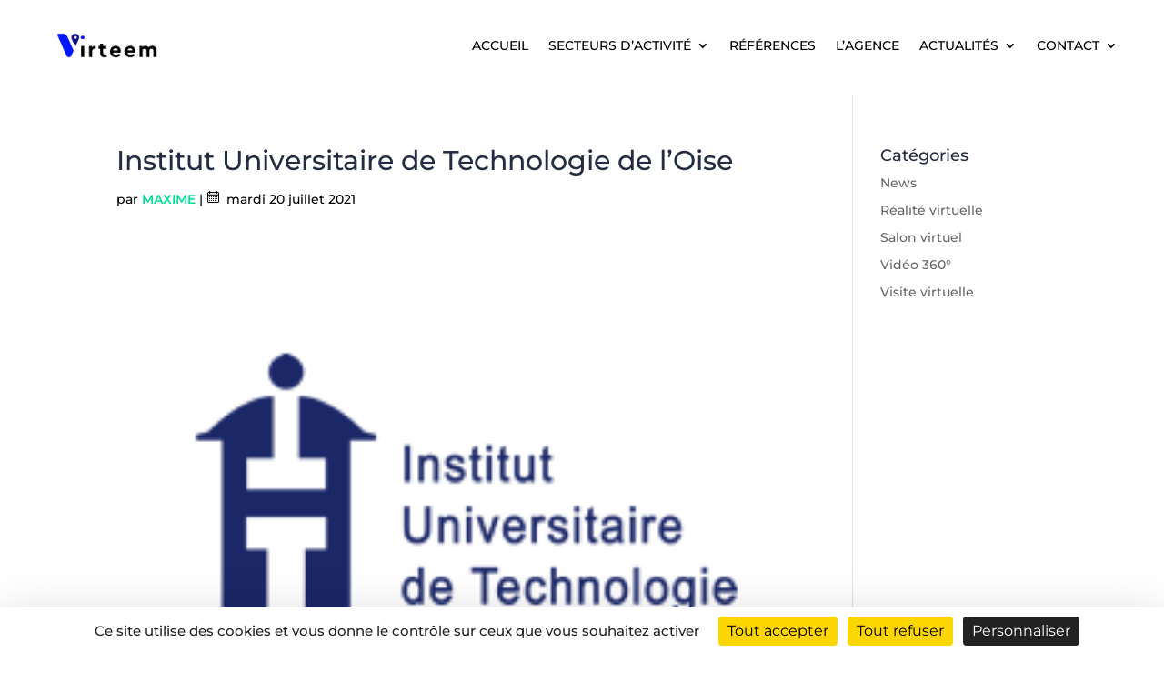

--- FILE ---
content_type: text/css
request_url: https://www.vip-studio360.fr/wp-content/themes/vip360/style.css?ver=4.24.3
body_size: 2937
content:
/*
 Theme Name:     VIP360
 Description:    Divi Child Theme
 Author:         Ideal Com
 Author URI:     https://ideal-com.com
 Template:       Divi
 Version:        1.0.0
*/

/*========================================================= COMMONS ==*/
.text-white {
    color: #FFFFFF !important;
}

.text-yellow {
    color:#f6ab52 !important;
}

.title-2-sizes strong {
    font-size: 1.5rem;
}

.text-right {
    text-align: right !important;
}

/*========================================================= HEADER ===*/

#et-main-area {padding-top: 104px;}

/*========================================================= CONTENT ===*/

/*--------------------------------------------------------- FLEXBOX ---*/
.v360_flex-row {
    display: flex;
    flex-direction: row;
    justify-content: space-between;
}

.v360_flex-col {
    flex-grow: 1;
    margin: auto 10px;
}

.v360_flex-col_34 {
    width: 75%;
}

.v360_flex-col_14 {
    width: 25%;
}

.v360_agences-list_item {
    margin-top: 0 !important;
}


/*--------------------------------------------------------- BLURB IMAGE BOTTOM ---*/

.blurb-image-bottom .et_pb_blurb_content {
    display: flex;
    flex-direction: column;
    justify-content: space-between;
    /*height: 610px;*/
}

.blurb-image-bottom .et_pb_blurb_content .et_pb_blurb_container {
    order: 1;
}

.blurb-image-bottom .et_pb_blurb_content .et_pb_main_blurb_image {
    order: 2;
    align-self: flex-end;
}

.hover-service-img .et_pb_blurb_description .content{
	position: absolute;
	font-size: 18px;
	border: 2px solid #fff;
	color: #fff;
	padding: 10px 15px;
	top: 50%;
	left: 50%;
	transform: translate(-50%, -50%);
	text-transform: uppercase;
	font-weight: 900;
    z-index: 999;
}

/*--------------------------------------------------------- BLOG REFERENCE GRID ---*/

.v360_references-list {
	display: flex;
    justify-content: space-between;
    flex-wrap: wrap;
}

.v360_reference-list_item {
    position: relative;
    width: 12%;
    margin: auto 2%;
}

.v360_reference-list_item img {
    transition: all 300ms ease-out;
}

/*.v360_reference-list_item img:hover {
    transform: scale(1.2);
}*/

.v360_reference-list_item_confidentielle {
    display: none;
}

.v360_reference-list_item:hover .v360_reference-list_item_confidentielle {
    display: flex;
    align-items: center;
    justify-content: center;
    flex-direction: column;
    position: absolute;
    top: 0;
    left: 0;
    right: 0;
    bottom: 0;
    padding: 10px;
    background: rgba(0, 0, 0, 0.8);
    color: #fff;
    text-align: center;
}

/*--------------------------------------------------------- AGENCES GRID ---*/
.v360_agences-list {
    display: flex;
    justify-content: space-between;
    flex-wrap: wrap;
}

.v360_agences-list_item {
    width: 22%;
    margin: auto 1.5%;
    max-width: 349px;
    margin-bottom: 30px;
}

.v360_agences-list_item .v360_flex-col {
    margin: auto 0;
}

.v360_agences-list_item .v360_flex-col:first-child {
    text-align: left;
}

.v360_agences-list_item .v360_flex-col:last-child {
    text-align: right;
}

.v360_agences-list_item-directeur {
    font-weight: 900;
    text-transform: uppercase;
}

.v360_agences-list_item-lien {
    text-align: right;
}

.v360_agences-list_item-title {}

/*--------------------------------------------------------- ARTICLE ---*/
.post-meta .published::before, 
.et_pb_title_meta_container .published::before {
    display: inline-block;
    width: 15px;
    height: 15px;
    content: "";
    background: url('/wp-content/uploads/2021/07/icon-date.png') top left no-repeat;
    margin: 7px 7px 0 0;
}

.post-meta > a:first-child::before {
    display: inline-block;
    width: 15px;
    height: 15px;
    content: "";
    background: url('/wp-content/uploads/2021/07/icon-cat.png') top left no-repeat;
    margin: 7px 7px 0 0;
}

.post-meta a, 
.et_pb_title_meta_container a {
    font-weight: 600 !important;
    color: #00e094 !important;
    text-transform: uppercase !important;
}

.more-link {
    display: block;
    max-width: 150px;
    margin-top: 20px;
    padding: 5px 30px;
    background-color: #f6ab52;
    border-radius: 5px;
    font-size: 16px;
    text-transform: uppercase;
    font-weight: 900;
    color: #FFFFFF !important;
    text-decoration: none;
    transition: all 300ms linear;
}

.more-link:hover {
    background-color: #1A2336;
    color: #FFFFFF;
}


/*--------------------------------------------------------- SIDEBAR ---*/
.bloc-intro-form-widget p {
    margin-bottom: 3px !important;
    padding-bottom: 0 !important;
}

.bloc-intro-form-widget p .text-white {
    font-size: 12px !important;
}

.bloc-intro-form-widget img {
    margin-top: 50px !important;
}

/*--------------------------------------------------------- REALISATION DISPLAY ---*/
.v360_realisations-display {}

.v360_realisations-display_thumbs {
    display: flex;
    justify-content: space-between;
    width: 95%;
    margin: auto auto 60px auto;
}

.v360_realisations-display_thumbs-item {
    width: calc(100% / 5 - 10px);
    display: flex;
    flex-direction: column;
    justify-content: flex-end;
    margin-right: 10px;
    cursor: pointer;
}

.v360_realisations-display_thumbs-item h2 {
    font-weight: 900 !important;
    font-size: 14px !important;
}

.v360_realisations-display_thumbs-item img {
    max-width: 100%;
    height: auto;
}

.v360_realisations-display_thumbs-item_img {
    position: relative;
    display: block;
    z-index: 1px
}

.v360_realisations-display_thumbs-item_img img {
    position: relative;
    z-index: 1;
}


.v360_realisations-display_thumbs-item_img-btn {
    position: absolute;
    width: 100%;
    height: 100%;
    top: 0;
    left: auto;
    z-index: 9;
    background-color: rgba(34, 35, 38, 0.6);
    transition: all 200ms ease-out;
    opacity: 0;
}

.v360_realisations-display_thumbs-item_img-btn button {
    color: #FFFFFF;
    font-weight: 900;
    text-transform: uppercase;
    background: transparent;
    border: solid 1px #FFFFFF;
    display: block;
    width: 130px;
    height: 40px;
    margin-left: auto;
    margin-right: auto;
    margin-top: 40%;
}

.v360_realisations-display_thumbs-item:hover .v360_realisations-display_thumbs-item_img-btn {
    opacity: 1;
} 

.v360_realisations-display_thumbs-item h2 {
    font-weight: 900 !important;
    font-size: 14px !important;
}

.v360_realisations-display_thumbs-item img {
    max-width: 100%;
    height: auto;
}

.v360_realisations-display_iframes {}

.v360_realisations-display_iframes-item {}

.v360_realisations-display_iframes-item iframe {}

/*========================================================= FOOTER ===*/

#menu-apres-le-footer  li.menu-item {
    display: inline;
    margin-right: 20px;
}

/*========================================================= PLUGINS ===*/

/*--------------------------------------------------------- PLUGIN - TESTIMONIALS ---*/
.tfree-client-testimonial p {
    font-size: 17px !important;
}

.tfree-client-name {
    font-weight: 900 !important;
    font-size: 22px !important;
    margin-bottom: 5px;
}

.tfree-client-designation {
    font-weight: bold !important;
}


/*--------------------------------------------------------- PLUGIN - GRAVITY FORMS ---*/
.gfield input, 
.gfield textarea {
    background-color: transparent !important;
    border: none;
    line-height: 35px;
    border-bottom: solid 1px #1A2336;
}

.gfield input::placeholder, 
.gfield textarea::placeholder {
    color: #1A2336;
    text-transform: uppercase;
    font-weight: bold;
}

.gform_button {
    width: 100%;
    max-width: min(100%, 270px);
    padding: 10px;
    background-color: #1A2336;
    border: none;
    color: #FFFFFF;
    font-size: 20px;
    font-weight: bold;
    text-transform: uppercase;
    cursor: pointer;
    transition: all 400ms linear;
}

.gform_button:hover {
    background-color: #FFFFFF;
    color: #1A2336;
}


.gf-white .gfield input, 
.gf-white .gfield textarea {
    color: #FFFFFF;
    border-bottom: solid 1px #f6ab52;
}

.gf-white .gfield input::placeholder, 
.gf-white .gfield textarea::placeholder, 
.gf-white .gfield legend, 
.gf-white .gfield .gfield_checkbox label  {
    color: #FFFFFF;
}

.gf-white .gfield legend {
    text-transform: uppercase;
    font-size: 15px !important;
    padding-top: 10px !important;
}

.gf-white .gform_button {
    background-color: #f6ab52;
}

.gf-white .gform_button:hover {
    background-color: #FFFFFF;
    color: #1A2336;
}

.gform_validation_errors {
    display: none !important;
}

.gfield_validation_message {
    background: transparent !important;
    border: none !important;
    padding: 5px !important;
    font-style: italic;
    font-size: 12px !important;
}

.gform_confirmation_message {
    padding: 20px;
    background-color: #85b200;
    color: #FFFFFF
}

.gform_confirmation_message a {
    color: #FFFFFF !important;
}

.gform_confirmation_message ul {
    list-style: none;
    padding: 0;
}

.gform_confirmation_message ul li {
    margin-bottom: 20px;
}

.gform_confirmation_message .et_pb_button.et_pb_custom_button_icon {
    display: inline-block;
    font-size: 16px;
}

.gform_confirmation_message .et_pb_button.et_pb_custom_button_icon:before {
    content: attr(data-icon);
    position: static;
    display: inline-block;
    opacity: 1;
    margin: 0 10px 0 0;
    font-family: ETmodules !important;
    font-size: 20px;
    line-height: 1;
}

.rgpd a {color: #4e4e4e;}

/*--------------------------------------------------------- PLUGIN - SEND IN BLUE ---*/
#sib-newsletter {}

#sib-newsletter .v360_flex-col {
    margin: auto 0 auto 5px;
}

.sib-field {
    background-color: transparent !important;
    border: none !important;
    border-bottom: solid 1px #1A2336 !important;
    line-height: 35px;
    font-size: 16px;
    color: #ffffff;
}

.sib-field::placeholder {
    color: #ffffff;
}

#sib-newsletter input[type="email"] {
    width: 90%;
    margin: 10px 10px 0 5px;
}

.sib-checkbox {
    display: block;
    width: 90%;
    margin-top: 10px;
}

.sib-checkbox a {
    color: #1A2336;
}

.sib-button {
    background-color: #0b1138;
    border: none !important;
    border-radius: 5px;
    color: #f6ab52;
    font-weight: 900;
    text-transform: uppercase;
    text-align: center;
    padding: 7px 15px;
    font-size: 20px;
    cursor: pointer;
}



/*========================================================= RESPONSIVE ===*/

/*** Responsive Styles Large Desktop And Above ***/
@media all and (min-width: 1405px) {
  
}
 
/*** Responsive Styles Standard Desktop Only ***/
@media all and (min-width: 1100px) and (max-width: 1405px) {
 
}

@media all and (max-width: 1200px) {
    #sib-newsletter {
        flex-direction: column;
    }
}

@media all and (min-width: 981px) {
    .rotate-text .et_pb_blurb_content {
        /*transform: rotate(-90deg);
        margin-bottom: 170px;
        margin-left: -190px;*/
        transform: translateX(-190px) translateY(-170px) rotate(-90deg);
        transition: all 100ms linear;
    }
    
    .rotate-text:hover .et_pb_blurb_content {
        /*transform: rotate(0deg);
        margin-bottom: 0;
        margin-left: 0;*/
        transform: none;
    }

    .page-header_row {
        display: flex;
        flex-direction: row !important;
    }

    .page-header_row .page-header_col-main {
        width: 90% !important;
    }

    .page-header_row .page-header_col-sub {
        width: 10% !important;
    }
}

 
/*** Responsive Styles Tablet And Below ***/
@media all and (max-width: 980px) {
    #header-row .et_mobile_menu {
        width: 300px !important;
        left: -270px !important;
    }

    .sp-testimonial-free-section .tfree-client-testimonial{
        font-size: 13px;
    }
  
    .v360_flex-row {
        flex-direction: column;
    }

    .et_pb_column.col-contact-form_main {
        width: 100% !important;
    }

    .iframe-home iframe,
    .v360_realisations-display_iframes-item iframe {
        height: 500px !important;
    }


    .v360_reference-list_item {
        width: calc(55% / 3 - 20px);
    }

    .v360_agences-list_item {
        width: 30%;
    }

    .v360_agences-list_item {
        width: 33%;
        margin-bottom: 30px;
    }

    .v360_realisations-display_thumbs {
        flex-wrap: wrap;
    }

    .v360_realisations-display_thumbs-item {
        width: calc(100% / 3 - 10px);
        margin-bottom: 30px;
    }

    .v360_agences-list_item .v360_flex-col:last-child,
    .v360_agences-list_item-lien {
        text-align: left;
    }

    .row-results {
        flex-direction: column !important;
    }

    .et_pb_column.col-results_main {
        width: 100% !important;
    }

    .et_pb_column.col-results_sub {
        display: none !important;
    }
}
 
/*** Responsive Styles Tablet Only ***/
@media all and (min-width: 768px) and (max-width: 980px) {
    
}

@media all and (min-width: 767px) {
    .page-header_row > .et_pb_row { display: flex; }
}
 
/*** Responsive Styles Smartphone Only ***/
@media all and (max-width: 767px) {
    
    #menu-apres-le-footer  li.menu-item {
        display: block;
        margin: auto;
    }

    .v360_reference-list_item {
        width: calc(70% / 3 - 20px);
    }

    .tfree-client-testimonial p{
        font-size: 12px !important;
    }

    .row-contact-form {
        flex-direction: column !important;
    }

    .et_pb_column.col-contact-form_sub {
        display: none !important;
    }

    .page-header_row {
        flex-direction: column !important;
    }

    .page-header_row .page-header_col-main,
    .page-header_row .page-header_col-sub {
        width: 100% !important;
    }

    /* .gf-contact {
        margin-left: 20px;
    } */

    .v360_agences-list_item {
        width: 45%;
        margin-bottom: 30px;
    }

    .v360_realisations-display_thumbs-item {
        width: calc(100% / 2 - 10px);
    }

    .iframe-home iframe,
    .v360_realisations-display_iframes-item iframe {
        height: 400px !important;
    }
}
 
/*** Responsive Styles Smartphone Portrait ***/
@media all and (max-width: 479px) {
    .v360_reference-list_item {
        width: calc(100% / 3 - 20px);
    }

    .v360_agences-list_item {
        width: 90%;
        margin: 0 5% 30px 5%;
    }
}

